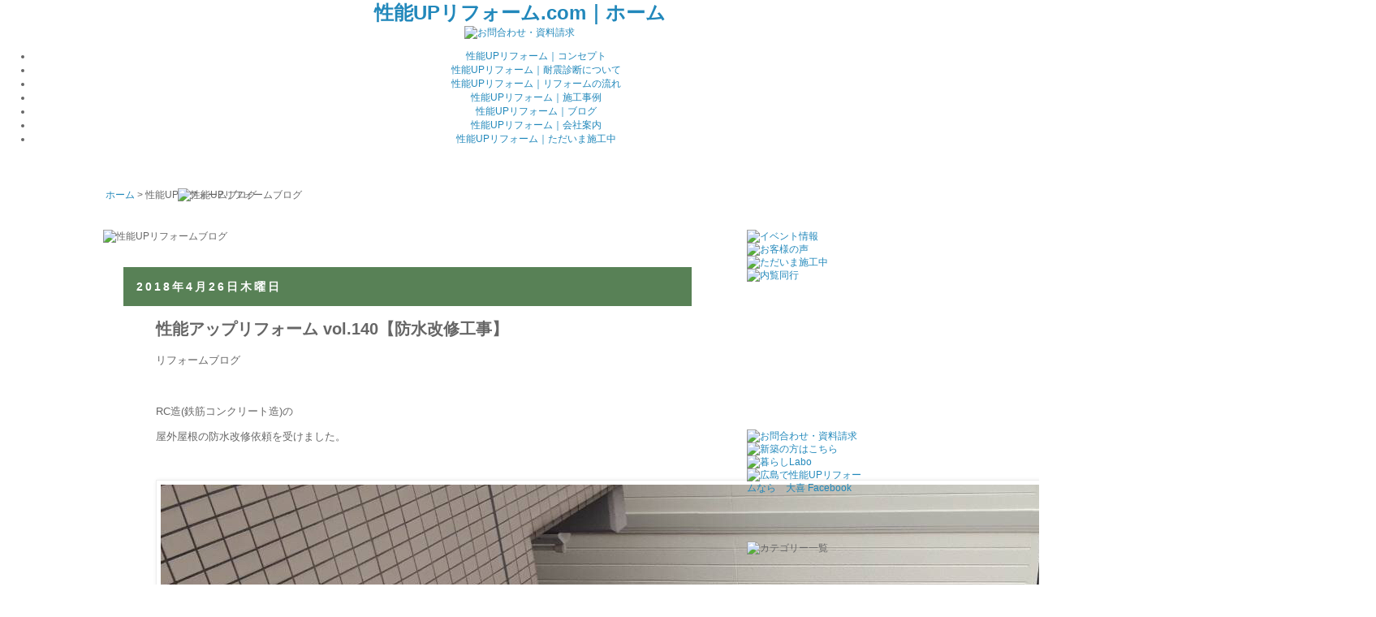

--- FILE ---
content_type: text/html; charset=UTF-8
request_url: http://staffblog.seinou-up-reform.com/2018/04/vol140.html
body_size: 13030
content:
<!DOCTYPE html>
<html class='v2' dir='ltr' xmlns='http://www.w3.org/1999/xhtml' xmlns:b='http://www.google.com/2005/gml/b' xmlns:data='http://www.google.com/2005/gml/data' xmlns:expr='http://www.google.com/2005/gml/expr'>
<head>
<link href='https://www.blogger.com/static/v1/widgets/335934321-css_bundle_v2.css' rel='stylesheet' type='text/css'/>
<meta content='width=1100' name='viewport'/>
<meta content='text/html; charset=UTF-8' http-equiv='Content-Type'/>
<meta content='blogger' name='generator'/>
<link href='http://staffblog.seinou-up-reform.com/favicon.ico' rel='icon' type='image/x-icon'/>
<link href='http://staffblog.seinou-up-reform.com/2018/04/vol140.html' rel='canonical'/>
<link rel="alternate" type="application/atom+xml" title="性能UPリフォームブログ - Atom" href="http://staffblog.seinou-up-reform.com/feeds/posts/default" />
<link rel="alternate" type="application/rss+xml" title="性能UPリフォームブログ - RSS" href="http://staffblog.seinou-up-reform.com/feeds/posts/default?alt=rss" />
<link rel="service.post" type="application/atom+xml" title="性能UPリフォームブログ - Atom" href="https://www.blogger.com/feeds/799972845821230173/posts/default" />

<link rel="alternate" type="application/atom+xml" title="性能UPリフォームブログ - Atom" href="http://staffblog.seinou-up-reform.com/feeds/6277138160973029305/comments/default" />
<!--Can't find substitution for tag [blog.ieCssRetrofitLinks]-->
<link href='https://blogger.googleusercontent.com/img/b/R29vZ2xl/AVvXsEjJ5tR2El4j5Cb-zX0GFvGXhttxOfN-l0Zr9SWaNoGuuWJzFhZTdBK2su74oNO0OgG2EqwrQaRRlKKZL0KeMbu-05S9cD_Yusce9JtxELrt8s15WUbAjhoG2kf3979yj0etgiAu6zYWFalZ/' rel='image_src'/>
<meta content='http://staffblog.seinou-up-reform.com/2018/04/vol140.html' property='og:url'/>
<meta content='性能アップリフォーム vol.140【防水改修工事】' property='og:title'/>
<meta content='リフォームブログ RC造(鉄筋コンクリート造)の 屋外屋根の防水改修依頼を受けました。 建物で、１番劣化がしやすい部分でもあり、 水漏れなど二次被害が起こりやすいです。 早期に改善していきたいです。 byのっぽさん' property='og:description'/>
<meta content='https://blogger.googleusercontent.com/img/b/R29vZ2xl/AVvXsEjJ5tR2El4j5Cb-zX0GFvGXhttxOfN-l0Zr9SWaNoGuuWJzFhZTdBK2su74oNO0OgG2EqwrQaRRlKKZL0KeMbu-05S9cD_Yusce9JtxELrt8s15WUbAjhoG2kf3979yj0etgiAu6zYWFalZ/w1200-h630-p-k-no-nu/' property='og:image'/>
<title>性能UPリフォームブログ: 性能アップリフォーム vol.140&#12304;防水改修工事&#12305;</title>
<style id='page-skin-1' type='text/css'><!--
/*
-----------------------------------------------
Blogger Template Style
Name:     Simple
Designer: Josh Peterson
URL:      www.noaesthetic.com
----------------------------------------------- */
#navbar-iframe { display: none !important; height:0px;}
/* Variable definitions
====================
<Variable name="keycolor" description="Main Color" type="color" default="#66bbdd"/>
<Group description="Page Text" selector="body">
<Variable name="body.font" description="Font" type="font"
default="normal normal 12px Arial, Tahoma, Helvetica, FreeSans, sans-serif"/>
<Variable name="body.text.color" description="Text Color" type="color" default="#222222"/>
</Group>
<Group description="Backgrounds" selector=".body-fauxcolumns-outer">
<Variable name="body.background.color" description="Outer Background" type="color" default="#66bbdd"/>
<Variable name="content.background.color" description="Main Background" type="color" default="#ffffff"/>
<Variable name="header.background.color" description="Header Background" type="color" default="transparent"/>
</Group>
<Group description="Links" selector=".main-outer">
<Variable name="link.color" description="Link Color" type="color" default="#2288bb"/>
<Variable name="link.visited.color" description="Visited Color" type="color" default="#888888"/>
<Variable name="link.hover.color" description="Hover Color" type="color" default="#33aaff"/>
</Group>
<Group description="Blog Title" selector=".header h1">
<Variable name="header.font" description="Font" type="font"
default="normal normal 60px Arial, Tahoma, Helvetica, FreeSans, sans-serif"/>
<Variable name="header.text.color" description="Title Color" type="color" default="#3399bb" />
</Group>
<Group description="Blog Description" selector=".header .description">
<Variable name="description.text.color" description="Description Color" type="color"
default="#777777" />
</Group>
<Group description="Tabs Text" selector=".tabs-inner .widget li a">
<Variable name="tabs.font" description="Font" type="font"
default="normal normal 14px Arial, Tahoma, Helvetica, FreeSans, sans-serif"/>
<Variable name="tabs.text.color" description="Text Color" type="color" default="#999999"/>
<Variable name="tabs.selected.text.color" description="Selected Color" type="color" default="#000000"/>
</Group>
<Group description="Tabs Background" selector=".tabs-outer .PageList">
<Variable name="tabs.background.color" description="Background Color" type="color" default="#f5f5f5"/>
<Variable name="tabs.selected.background.color" description="Selected Color" type="color" default="#eeeeee"/>
</Group>
<Group description="Post Title" selector="h3.post-title, .comments h4">
<Variable name="post.title.font" description="Font" type="font"
default="normal normal 22px Arial, Tahoma, Helvetica, FreeSans, sans-serif"/>
</Group>
<Group description="Date Header" selector=".date-header">
<Variable name="date.header.color" description="Text Color" type="color"
default="#666666"/>
<Variable name="date.header.background.color" description="Background Color" type="color"
default="transparent"/>
</Group>
<Group description="Post Footer" selector=".post-footer">
<Variable name="post.footer.text.color" description="Text Color" type="color" default="#666666"/>
<Variable name="post.footer.background.color" description="Background Color" type="color"
default="#f9f9f9"/>
<Variable name="post.footer.border.color" description="Shadow Color" type="color" default="#eeeeee"/>
</Group>
<Group description="Gadgets" selector="h2">
<Variable name="widget.title.font" description="Title Font" type="font"
default="normal bold 11px Arial, Tahoma, Helvetica, FreeSans, sans-serif"/>
<Variable name="widget.title.text.color" description="Title Color" type="color" default="#000000"/>
<Variable name="widget.alternate.text.color" description="Alternate Color" type="color" default="#999999"/>
</Group>
<Group description="Images" selector=".main-inner">
<Variable name="image.background.color" description="Background Color" type="color" default="#ffffff"/>
<Variable name="image.border.color" description="Border Color" type="color" default="#eeeeee"/>
<Variable name="image.text.color" description="Caption Text Color" type="color" default="#666666"/>
</Group>
<Group description="Accents" selector=".content-inner">
<Variable name="body.rule.color" description="Separator Line Color" type="color" default="#eeeeee"/>
<Variable name="tabs.border.color" description="Tabs Border Color" type="color" default="transparent"/>
</Group>
<Variable name="body.background" description="Body Background" type="background"
color="transparent" default="$(color) none repeat scroll top left"/>
<Variable name="body.background.override" description="Body Background Override" type="string" default=""/>
<Variable name="body.background.gradient.cap" description="Body Gradient Cap" type="url"
default="url(//www.blogblog.com/1kt/simple/gradients_light.png)"/>
<Variable name="body.background.gradient.tile" description="Body Gradient Tile" type="url"
default="url(//www.blogblog.com/1kt/simple/body_gradient_tile_light.png)"/>
<Variable name="content.background.color.selector" description="Content Background Color Selector" type="string" default=".content-inner"/>
<Variable name="content.padding" description="Content Padding" type="length" default="10px"/>
<Variable name="content.padding.horizontal" description="Content Horizontal Padding" type="length" default="10px"/>
<Variable name="content.shadow.spread" description="Content Shadow Spread" type="length" default="40px"/>
<Variable name="content.shadow.spread.webkit" description="Content Shadow Spread (WebKit)" type="length" default="5px"/>
<Variable name="content.shadow.spread.ie" description="Content Shadow Spread (IE)" type="length" default="10px"/>
<Variable name="main.border.width" description="Main Border Width" type="length" default="0"/>
<Variable name="header.background.gradient" description="Header Gradient" type="url" default="none"/>
<Variable name="header.shadow.offset.left" description="Header Shadow Offset Left" type="length" default="-1px"/>
<Variable name="header.shadow.offset.top" description="Header Shadow Offset Top" type="length" default="-1px"/>
<Variable name="header.shadow.spread" description="Header Shadow Spread" type="length" default="1px"/>
<Variable name="header.padding" description="Header Padding" type="length" default="30px"/>
<Variable name="header.border.size" description="Header Border Size" type="length" default="1px"/>
<Variable name="header.bottom.border.size" description="Header Bottom Border Size" type="length" default="1px"/>
<Variable name="header.border.horizontalsize" description="Header Horizontal Border Size" type="length" default="0"/>
<Variable name="description.text.size" description="Description Text Size" type="string" default="140%"/>
<Variable name="tabs.margin.top" description="Tabs Margin Top" type="length" default="0" />
<Variable name="tabs.margin.side" description="Tabs Side Margin" type="length" default="30px" />
<Variable name="tabs.background.gradient" description="Tabs Background Gradient" type="url"
default="url(//www.blogblog.com/1kt/simple/gradients_light.png)"/>
<Variable name="tabs.border.width" description="Tabs Border Width" type="length" default="1px"/>
<Variable name="tabs.bevel.border.width" description="Tabs Bevel Border Width" type="length" default="1px"/>
<Variable name="date.header.padding" description="Date Header Padding" type="string" default="inherit"/>
<Variable name="date.header.letterspacing" description="Date Header Letter Spacing" type="string" default="inherit"/>
<Variable name="date.header.margin" description="Date Header Margin" type="string" default="inherit"/>
<Variable name="post.margin.bottom" description="Post Bottom Margin" type="length" default="25px"/>
<Variable name="image.border.small.size" description="Image Border Small Size" type="length" default="2px"/>
<Variable name="image.border.large.size" description="Image Border Large Size" type="length" default="5px"/>
<Variable name="page.width.selector" description="Page Width Selector" type="string" default=".region-inner"/>
<Variable name="page.width" description="Page Width" type="string" default="auto"/>
<Variable name="main.section.margin" description="Main Section Margin" type="length" default="15px"/>
<Variable name="main.padding" description="Main Padding" type="length" default="15px"/>
<Variable name="main.padding.top" description="Main Padding Top" type="length" default="30px"/>
<Variable name="main.padding.bottom" description="Main Padding Bottom" type="length" default="30px"/>
<Variable name="paging.background"
color="transparent"
description="Background of blog paging area" type="background"
default="transparent none no-repeat scroll top center"/>
<Variable name="footer.bevel" description="Bevel border length of footer" type="length" default="0"/>
<Variable name="mobile.background.overlay" description="Mobile Background Overlay" type="string"
default="transparent none repeat scroll top left"/>
<Variable name="mobile.background.size" description="Mobile Background Size" type="string" default="auto"/>
<Variable name="mobile.button.color" description="Mobile Button Color" type="color" default="#ffffff" />
<Variable name="startSide" description="Side where text starts in blog language" type="automatic" default="left"/>
<Variable name="endSide" description="Side where text ends in blog language" type="automatic" default="right"/>
*/
/* Content
----------------------------------------------- */
body {
font: normal normal 12px 'Trebuchet MS', Trebuchet, Verdana, sans-serif;
color: #666666;
background: transparent none repeat scroll top left;
padding: 0 0 0 0;
}
html body .region-inner {
min-width: 0;
max-width: 100%;
width: auto;
}
a:link {
text-decoration:none;
color: #2288bb;
}
a:visited {
text-decoration:none;
color: #888888;
}
a:hover {
text-decoration:underline;
color: #33aaff;
}
.body-fauxcolumn-outer .fauxcolumn-inner {
background: transparent none repeat scroll top left;
_background-image: none;
}
.body-fauxcolumn-outer .cap-top {
position: absolute;
z-index: 1;
height: 400px;
width: 100%;
background: transparent none repeat scroll top left;
}
.body-fauxcolumn-outer .cap-top .cap-left {
width: 100%;
background: transparent none repeat-x scroll top left;
_background-image: none;
}
.content-outer {
-moz-box-shadow: 0 0 0 rgba(0, 0, 0, .15);
-webkit-box-shadow: 0 0 0 rgba(0, 0, 0, .15);
-goog-ms-box-shadow: 0 0 0 #333333;
box-shadow: 0 0 0 rgba(0, 0, 0, .15);
margin-bottom: 1px;
}
.content-inner {
padding: 10px 40px;
}
.content-inner {
background-color: transparent;
}
/* Header
----------------------------------------------- */
.header-outer {
background: transparent none repeat-x scroll 0 -400px;
_background-image: none;
}
.Header h1 {
font: normal normal 40px 'Trebuchet MS',Trebuchet,Verdana,sans-serif;
color: #000000;
text-shadow: 0 0 0 rgba(0, 0, 0, .2);
}
.Header h1 a {
color: #000000;
}
.Header .description {
font-size: 18px;
color: #000000;
}
.header-inner .Header .titlewrapper {
padding: 22px 0;
}
.header-inner .Header .descriptionwrapper {
padding: 0 0;
}
/* Tabs
----------------------------------------------- */
.tabs-inner .section:first-child {
border-top: 0 solid #dddddd;
}
.tabs-inner .section:first-child ul {
margin-top: -1px;
border-top: 1px solid #dddddd;
border-left: 1px solid #dddddd;
border-right: 1px solid #dddddd;
}
.tabs-inner .widget ul {
background: transparent none repeat-x scroll 0 -800px;
_background-image: none;
border-bottom: 1px solid #dddddd;
margin-top: 0;
margin-left: -30px;
margin-right: -30px;
}
.tabs-inner .widget li a {
display: inline-block;
padding: .6em 1em;
font: normal normal 12px 'Trebuchet MS', Trebuchet, Verdana, sans-serif;
color: #000000;
border-left: 1px solid transparent;
border-right: 1px solid #dddddd;
}
.tabs-inner .widget li:first-child a {
border-left: none;
}
.tabs-inner .widget li.selected a, .tabs-inner .widget li a:hover {
color: #000000;
background-color: #eeeeee;
text-decoration: none;
}
/* Columns
----------------------------------------------- */
.main-outer {
border-top: 0 solid transparent;
}
.fauxcolumn-left-outer .fauxcolumn-inner {
border-right: 1px solid transparent;
}
.fauxcolumn-right-outer .fauxcolumn-inner {
border-left: 1px solid transparent;
}
/* Headings
----------------------------------------------- */
h2 {
margin: 0 0 1em 0;
font: normal bold 11px 'Trebuchet MS',Trebuchet,Verdana,sans-serif;
color: #000000;
}
/* Widgets
----------------------------------------------- */
.widget .zippy {
color: #999999;
text-shadow: 2px 2px 1px rgba(0, 0, 0, .1);
}
.widget .popular-posts ul {
list-style: none;
}
/* Posts
----------------------------------------------- */
.date-header span {
background-color: #bbbbbb;
color: #ffffff;
padding: 0.4em;
letter-spacing: 3px;
margin: inherit;
}
.main-inner {
padding-top: 35px;
padding-bottom: 65px;
}
.main-inner .column-center-inner {
padding: 0 0;
}
.main-inner .column-center-inner .section {
margin: 0 1em;
}
.post {
margin: 0 0 45px 0;
}
h3.post-title, .comments h4 {
font: normal bold 20px Arial, Tahoma, Helvetica, FreeSans, sans-serif;
margin: .75em 0 0;
}
.post-body {
font-size: 110%;
line-height: 1.4;
position: relative;
}
.post-body img, .post-body .tr-caption-container, .Profile img, .Image img,
.BlogList .item-thumbnail img {
padding: 2px;
background: #ffffff;
border: 1px solid #eeeeee;
-moz-box-shadow: 1px 1px 5px rgba(0, 0, 0, .1);
-webkit-box-shadow: 1px 1px 5px rgba(0, 0, 0, .1);
box-shadow: 1px 1px 5px rgba(0, 0, 0, .1);
}
.post-body img, .post-body .tr-caption-container {
padding: 5px;
}
.post-body .tr-caption-container {
color: #666666;
}
.post-body .tr-caption-container img {
padding: 0;
background: transparent;
border: none;
-moz-box-shadow: 0 0 0 rgba(0, 0, 0, .1);
-webkit-box-shadow: 0 0 0 rgba(0, 0, 0, .1);
box-shadow: 0 0 0 rgba(0, 0, 0, .1);
}
.post-header {
margin: 0 0 1.5em;
line-height: 1.6;
font-size: 90%;
}
.post-footer {
margin: 20px -2px 0;
padding: 5px 10px;
color: #666666;
background-color: #eeeeee;
border-bottom: 1px solid #eeeeee;
line-height: 1.6;
font-size: 90%;
}
#comments .comment-author {
padding-top: 1.5em;
border-top: 1px solid transparent;
background-position: 0 1.5em;
}
#comments .comment-author:first-child {
padding-top: 0;
border-top: none;
}
.avatar-image-container {
margin: .2em 0 0;
}
#comments .avatar-image-container img {
border: 1px solid #eeeeee;
}
/* Comments
----------------------------------------------- */
.comments .comments-content .icon.blog-author {
background-repeat: no-repeat;
background-image: url([data-uri]);
}
.comments .comments-content .loadmore a {
border-top: 1px solid #999999;
border-bottom: 1px solid #999999;
}
.comments .comment-thread.inline-thread {
background-color: #eeeeee;
}
.comments .continue {
border-top: 2px solid #999999;
}
/* Accents
---------------------------------------------- */
.section-columns td.columns-cell {
border-left: 1px solid transparent;
}
.blog-pager {
background: transparent url(//www.blogblog.com/1kt/simple/paging_dot.png) repeat-x scroll top center;
}
.blog-pager-older-link, .home-link,
.blog-pager-newer-link {
background-color: transparent;
padding: 5px;
}
<!--###".footer-outer"のバックアップ
.footer-outer {
border-top: 1px dashed #bbbbbb;
}
-->
/* Mobile
----------------------------------------------- */
body.mobile  {
background-size: auto;
}
.mobile .body-fauxcolumn-outer {
background: transparent none repeat scroll top left;
}
.mobile .body-fauxcolumn-outer .cap-top {
background-size: 100% auto;
}
.mobile .content-outer {
-webkit-box-shadow: 0 0 3px rgba(0, 0, 0, .15);
box-shadow: 0 0 3px rgba(0, 0, 0, .15);
}
body.mobile .AdSense {
margin: 0 -0;
}
.mobile .tabs-inner .widget ul {
margin-left: 0;
margin-right: 0;
}
.mobile .post {
margin: 0;
}
.mobile .main-inner .column-center-inner .section {
margin: 0;
}
.mobile .date-header span {
padding: 0.1em 10px;
margin: 0 -10px;
}
.mobile h3.post-title {
margin: 0;
}
.mobile .blog-pager {
background: transparent none no-repeat scroll top center;
}
.mobile .footer-outer {
border-top: none;
}
.mobile .main-inner, .mobile .footer-inner {
background-color: transparent;
}
.mobile-index-contents {
color: #666666;
}
.mobile-link-button {
background-color: #2288bb;
}
.mobile-link-button a:link, .mobile-link-button a:visited {
color: #ffffff;
}
.mobile .tabs-inner .section:first-child {
border-top: none;
}
.mobile .tabs-inner .PageList .widget-content {
background-color: #eeeeee;
color: #000000;
border-top: 1px solid #dddddd;
border-bottom: 1px solid #dddddd;
}
.mobile .tabs-inner .PageList .widget-content .pagelist-arrow {
border-left: 1px solid #dddddd;
}
#HTML1{
margin:0 0 0 10px;
}
*:first-child+html #HTML1{
margin:-112px 0 0 10px;
}
#HTML2{
margin:0 0 0 10px;
}
#HTML3{
width:880px;
margin:-20px 0 0 -50px;
position:absolute;
}
*:first-child+html #HTML3{
width:880px;
margin:-20px 0 0 -50px;
position: relative;
}
#HTML4{
margin:0 0 0 10px;
height:46px;
}
#HTML5{
margin:0 0 0 10px;
height:46px;
}
#HTML6{
width:710px;
margin:0 0 0 -70px;
position:absolute;
}
*:first-child+html #HTML6{
width:710px;
margin:0 0 0 -300px;
position:relative;
}
#Blog1{
margin:0 0 0 0;
}
*:first-child+html #Blog1{
margin:0 0 0 0;
}
#BlogArchive1{
font-size:16px;
width:240px;
margin:100px 0 30px 80px;
padding:0 0 0 0;
text-align:left;
}
#Label1{
font-size:16px;
width:240px;
margin:30px 0 30px 80px;
padding:0 0 0 0;
text-align:left;
}
.date-header{
width:700px;
height:48px;
margin:0 0 0 -40px;
padding: 0 0 0;
color:#FFFFFF;
background-color:#588156;
text-align:left;
}
.date-header>span{
position:absolute;
margin:10px 0 0 10px;
font-size:14px;
background-color:transparent;
color:#FFFFFF;
}
h3{
margin:0 0 0 0;
padding:0 0 0 0;
text-align:left;
background: url(http://truth-24.com/nagamoto/img/blog/gblog_line.gif);
background-position:bottom left;
background-repeat:no-repeat;
}
--></style>
<style id='template-skin-1' type='text/css'><!--
body {
min-width: 1000px;
}
.content-outer, .content-fauxcolumn-outer, .region-inner {
min-width: 1000px;
max-width: 1000px;
_width: 1000px;
}
.main-inner .columns {
padding-left: 0px;
padding-right: 265px;
}
.main-inner .fauxcolumn-center-outer {
left: 0px;
right: 265px;
/* IE6 does not respect left and right together */
_width: expression(this.parentNode.offsetWidth -
parseInt("0px") -
parseInt("265px") + 'px');
}
.main-inner .fauxcolumn-left-outer {
width: 0px;
}
.main-inner .fauxcolumn-right-outer {
width: 265px;
}
.main-inner .column-left-outer {
width: 0px;
right: 100%;
margin-left: -0px;
}
.main-inner .column-right-outer {
width: 265px;
margin-right: -265px;
}
#layout {
min-width: 0;
}
#layout .content-outer {
min-width: 0;
width: 800px;
}
#layout .region-inner {
min-width: 0;
width: auto;
}
--></style>
<script type='text/javascript'>
        (function(i,s,o,g,r,a,m){i['GoogleAnalyticsObject']=r;i[r]=i[r]||function(){
        (i[r].q=i[r].q||[]).push(arguments)},i[r].l=1*new Date();a=s.createElement(o),
        m=s.getElementsByTagName(o)[0];a.async=1;a.src=g;m.parentNode.insertBefore(a,m)
        })(window,document,'script','https://www.google-analytics.com/analytics.js','ga');
        ga('create', 'UA-65371366-3', 'auto', 'blogger');
        ga('blogger.send', 'pageview');
      </script>
<link href='http://truth-24.com/seinou/common/css/seinou.css' media='screen' rel='stylesheet' type='text/css'/>
<link href='https://www.blogger.com/dyn-css/authorization.css?targetBlogID=799972845821230173&amp;zx=91864a9c-d603-4809-a572-db9d5362c78d' media='none' onload='if(media!=&#39;all&#39;)media=&#39;all&#39;' rel='stylesheet'/><noscript><link href='https://www.blogger.com/dyn-css/authorization.css?targetBlogID=799972845821230173&amp;zx=91864a9c-d603-4809-a572-db9d5362c78d' rel='stylesheet'/></noscript>
<meta name='google-adsense-platform-account' content='ca-host-pub-1556223355139109'/>
<meta name='google-adsense-platform-domain' content='blogspot.com'/>

</head>
<!--AllBox-->
<center>
<link href='http://truth-24.com/seinou/common/css/seinou.css' media='screen' rel='stylesheet' type='text/css'/>
<!--//TOPAnime-->
<div id='headerWrapper'>
<div class='clearfix' id='headerBox'>
<!--#headerBoxL-->
<div id='headerBoxL'>
<div id='headerLink'>
<h1>
<a href='http://seinou-up-reform.com/' title='ホーム'>性能UPリフォーム.com&#65372;ホーム</a>
</h1>
</div>
</div>
<!--//#headerBoxL-->
<!--#headerBoxR-->
<div id='headerBoxR'>
<!--SiteNavi-->
<div class='clearfix' id='SiteWrapper'>
<a href='http://seinou-up-reform.com/request' title='お問合わせ・資料請求'><img alt='お問合わせ・資料請求' class='over' src='http://truth-24.com/seinou/img/q_bt.gif'/></a>
</div>
<!--//SiteNavi-->
<div id='GlobalWrapper'>
<ul id='GlobalNavi'>
<li id='gA'><a href='http://seinou-up-reform.com/concept' title='コンセプト'>性能UPリフォーム&#65372;コンセプト</a></li>
<li id='gB'><a href='http://seinou-up-reform.com/taisin' title='耐震診断について'>性能UPリフォーム&#65372;耐震診断について</a></li>
<li id='gC'><a href='http://seinou-up-reform.com/reform' title='リフォームの流れ'>性能UPリフォーム&#65372;リフォームの流れ</a></li>
<li id='gD'><a href='http://seinou-up-reform.com/constructions' title='施工事例'>性能UPリフォーム&#65372;施工事例</a></li>
<li id='gE'><a href='http://staffblog.seinou-up-reform.com/' title='ブログ'>性能UPリフォーム&#65372;ブログ</a></li>
<li id='gF'><a href='http://seinou-up-reform.com/company' title='会社案内'>性能UPリフォーム&#65372;会社案内</a></li>
<li id='gG'><a href='http://execution.seinou-up-reform.com/' title='ただいま施工中'>性能UPリフォーム&#65372;ただいま施工中</a></li>
</ul>
</div>
</div>
<!--//#headerBoxR-->
</div>
</div>
</center>
<!--head-->
<body class='loading'>
<div class='navbar section' id='navbar'><div class='widget Navbar' data-version='1' id='Navbar1'><script type="text/javascript">
    function setAttributeOnload(object, attribute, val) {
      if(window.addEventListener) {
        window.addEventListener('load',
          function(){ object[attribute] = val; }, false);
      } else {
        window.attachEvent('onload', function(){ object[attribute] = val; });
      }
    }
  </script>
<div id="navbar-iframe-container"></div>
<script type="text/javascript" src="https://apis.google.com/js/platform.js"></script>
<script type="text/javascript">
      gapi.load("gapi.iframes:gapi.iframes.style.bubble", function() {
        if (gapi.iframes && gapi.iframes.getContext) {
          gapi.iframes.getContext().openChild({
              url: 'https://www.blogger.com/navbar/799972845821230173?po\x3d6277138160973029305\x26origin\x3dhttp://staffblog.seinou-up-reform.com',
              where: document.getElementById("navbar-iframe-container"),
              id: "navbar-iframe"
          });
        }
      });
    </script><script type="text/javascript">
(function() {
var script = document.createElement('script');
script.type = 'text/javascript';
script.src = '//pagead2.googlesyndication.com/pagead/js/google_top_exp.js';
var head = document.getElementsByTagName('head')[0];
if (head) {
head.appendChild(script);
}})();
</script>
</div></div>
<div class='body-fauxcolumns'>
<div class='fauxcolumn-outer body-fauxcolumn-outer'>
<div class='cap-top'>
<div class='cap-left'></div>
<div class='cap-right'></div>
</div>
<div class='fauxborder-left'>
<div class='fauxborder-right'></div>
<div class='fauxcolumn-inner'>
</div>
</div>
<div class='cap-bottom'>
<div class='cap-left'></div>
<div class='cap-right'></div>
</div>
</div>
</div>
<div class='content'>
<div class='content-fauxcolumns'>
<div class='fauxcolumn-outer content-fauxcolumn-outer'>
<div class='cap-top'>
<div class='cap-left'></div>
<div class='cap-right'></div>
</div>
<div class='fauxborder-left'>
<div class='fauxborder-right'></div>
<div class='fauxcolumn-inner'>
</div>
</div>
<div class='cap-bottom'>
<div class='cap-left'></div>
<div class='cap-right'></div>
</div>
</div>
</div>
<div class='content-outer'>
<div class='content-cap-top cap-top'>
<div class='cap-left'></div>
<div class='cap-right'></div>
</div>
<div class='fauxborder-left content-fauxborder-left'>
<div class='fauxborder-right content-fauxborder-right'></div>
<div class='content-inner'>
<header>
<div class='header-outer'>
<div class='header-cap-top cap-top'>
<div class='cap-left'></div>
<div class='cap-right'></div>
</div>
<div class='fauxborder-left header-fauxborder-left'>
<div class='fauxborder-right header-fauxborder-right'></div>
<div class='region-inner header-inner'>
<div class='header no-items section' id='header'></div>
</div>
</div>
<div class='header-cap-bottom cap-bottom'>
<div class='cap-left'></div>
<div class='cap-right'></div>
</div>
</div>
</header>
<div class='tabs-outer'>
<div class='tabs-cap-top cap-top'>
<div class='cap-left'></div>
<div class='cap-right'></div>
</div>
<div class='fauxborder-left tabs-fauxborder-left'>
<div class='fauxborder-right tabs-fauxborder-right'></div>
<div class='region-inner tabs-inner'>
<div class='tabs no-items section' id='crosscol'></div>
<div style='clear:both;'></div>
<div class='tabs section' id='crosscol-overflow'><div class='widget HTML' data-version='1' id='HTML2'>
<div class='widget-content'>
<img src="http://truth-24.com/seinou/img/head_img_blog.jpg" alt="性能UPリフォームブログ" style="margin:-10px 0 0 -97px;" />
<div style="margin:0 0 0 -90px; float:left;">
	<a href="http://seinou-up-reform.com/">ホーム</a> > 性能UPリフォームブログ
</div>
</div>
<div class='clear'></div>
</div></div>
</div>
</div>
<div class='tabs-cap-bottom cap-bottom'>
<div class='cap-left'></div>
<div class='cap-right'></div>
</div>
</div>
<div class='main-outer'>
<div class='main-cap-top cap-top'>
<div class='cap-left'></div>
<div class='cap-right'></div>
</div>
<div class='fauxborder-left main-fauxborder-left'>
<div class='fauxborder-right main-fauxborder-right'></div>
<div class='region-inner main-inner'>
<div class='columns fauxcolumns'>
<div class='fauxcolumn-outer fauxcolumn-center-outer'>
<div class='cap-top'>
<div class='cap-left'></div>
<div class='cap-right'></div>
</div>
<div class='fauxborder-left'>
<div class='fauxborder-right'></div>
<div class='fauxcolumn-inner'>
</div>
</div>
<div class='cap-bottom'>
<div class='cap-left'></div>
<div class='cap-right'></div>
</div>
</div>
<div class='fauxcolumn-outer fauxcolumn-left-outer'>
<div class='cap-top'>
<div class='cap-left'></div>
<div class='cap-right'></div>
</div>
<div class='fauxborder-left'>
<div class='fauxborder-right'></div>
<div class='fauxcolumn-inner'>
</div>
</div>
<div class='cap-bottom'>
<div class='cap-left'></div>
<div class='cap-right'></div>
</div>
</div>
<div class='fauxcolumn-outer fauxcolumn-right-outer'>
<div class='cap-top'>
<div class='cap-left'></div>
<div class='cap-right'></div>
</div>
<div class='fauxborder-left'>
<div class='fauxborder-right'></div>
<div class='fauxcolumn-inner'>
</div>
</div>
<div class='cap-bottom'>
<div class='cap-left'></div>
<div class='cap-right'></div>
</div>
</div>
<!-- corrects IE6 width calculation -->
<div class='columns-inner'>
<div class='column-center-outer'>
<div class='column-center-inner'>
<div class='main section' id='main'><div class='widget HTML' data-version='1' id='HTML5'>
<div class='widget-content'>
<img src="http://truth-24.com/seinou/img/blog/midashi_1.png" alt="性能UPリフォームブログ" style="margin:0 0 0 -75px;" />
</div>
<div class='clear'></div>
</div><div class='widget Blog' data-version='1' id='Blog1'>
<div class='blog-posts hfeed'>
<!--Can't find substitution for tag [defaultAdStart]-->

          <div class="date-outer">
        
<h2 class='date-header'><span>2018年4月26日木曜日</span></h2>

          <div class="date-posts">
        
<div class='post-outer'>
<div class='post hentry' itemprop='blogPost' itemscope='itemscope' itemtype='http://schema.org/BlogPosting'>
<meta content='https://blogger.googleusercontent.com/img/b/R29vZ2xl/AVvXsEjJ5tR2El4j5Cb-zX0GFvGXhttxOfN-l0Zr9SWaNoGuuWJzFhZTdBK2su74oNO0OgG2EqwrQaRRlKKZL0KeMbu-05S9cD_Yusce9JtxELrt8s15WUbAjhoG2kf3979yj0etgiAu6zYWFalZ/' itemprop='image_url'/>
<meta content='799972845821230173' itemprop='blogId'/>
<meta content='6277138160973029305' itemprop='postId'/>
<a name='6277138160973029305'></a>
<h3 class='post-title entry-title' itemprop='name'>
性能アップリフォーム vol.140&#12304;防水改修工事&#12305;
</h3>
<div class='post-header'>
<div class='post-header-line-1'></div>
</div>
<div class='post-body entry-content' id='post-body-6277138160973029305' itemprop='description articleBody'>
リフォームブログ<p><br></p><p>RC造(鉄筋コンクリート造)の</p><p>屋外屋根の防水改修依頼を受けました&#12290;</p><p><br></p><p><img alt="" src="https://blogger.googleusercontent.com/img/b/R29vZ2xl/AVvXsEjJ5tR2El4j5Cb-zX0GFvGXhttxOfN-l0Zr9SWaNoGuuWJzFhZTdBK2su74oNO0OgG2EqwrQaRRlKKZL0KeMbu-05S9cD_Yusce9JtxELrt8s15WUbAjhoG2kf3979yj0etgiAu6zYWFalZ/"></p><p><br></p><p><img alt="" src="https://blogger.googleusercontent.com/img/b/R29vZ2xl/AVvXsEgTSo_OJo3G89vvzWfohwXDDc9TYw_EuNbPj7iUT-qUjj1V1Aw-b0cGNHMgIS43OsT9wFVQ9GK_8TqtAeImNs5WV02Usu2dddE1PDMbP9F11RMQbp7WIMv1eUSm1Ocxw-rwfyMcEKL93oGG/"></p><p><br></p><p><img alt="" src="https://blogger.googleusercontent.com/img/b/R29vZ2xl/AVvXsEiUrk3eyrE8rw88g-FY-LhpwRNYJBN6ECGCDPiUGBquM9LFtdyXvy_WyuvM-_BMH0kQbGCSNy2wVasKEF3An1spL5Rl5F9Yo3HrT4Ebgp-zxPqOjPOuVnDF0ScU8wwOqSZg8sdWgtr4sGKt/"><br></p><p>建物で&#12289;１番劣化がしやすい部分でもあり&#12289;</p><p>水漏れなど二次被害が起こりやすいです&#12290;</p><p><br></p><p>早期に改善していきたいです&#12290;</p><p>byのっぽさん</p><p><br></p>
<div style='clear: both;'></div>
</div>
<div class='post-footer'>
<div class='post-footer-line post-footer-line-1'><span class='post-author vcard'>
</span>
<span class='post-icons'>
</span>
<div class='post-share-buttons goog-inline-block'>
<a class='goog-inline-block share-button sb-email' href='https://www.blogger.com/share-post.g?blogID=799972845821230173&postID=6277138160973029305&target=email' target='_blank' title='メールで送信'><span class='share-button-link-text'>メールで送信</span></a><a class='goog-inline-block share-button sb-blog' href='https://www.blogger.com/share-post.g?blogID=799972845821230173&postID=6277138160973029305&target=blog' onclick='window.open(this.href, "_blank", "height=270,width=475"); return false;' target='_blank' title='BlogThis!'><span class='share-button-link-text'>BlogThis!</span></a><a class='goog-inline-block share-button sb-twitter' href='https://www.blogger.com/share-post.g?blogID=799972845821230173&postID=6277138160973029305&target=twitter' target='_blank' title='X で共有'><span class='share-button-link-text'>X で共有</span></a><a class='goog-inline-block share-button sb-facebook' href='https://www.blogger.com/share-post.g?blogID=799972845821230173&postID=6277138160973029305&target=facebook' onclick='window.open(this.href, "_blank", "height=430,width=640"); return false;' target='_blank' title='Facebook で共有する'><span class='share-button-link-text'>Facebook で共有する</span></a>
</div>
</div>
<div class='post-footer-line post-footer-line-2'></div>
<div class='post-footer-line post-footer-line-3'></div>
</div>
</div>
<div class='comments' id='comments'>
<a name='comments'></a>
<div id='backlinks-container'>
<div id='Blog1_backlinks-container'>
</div>
</div>
</div>
</div>

        </div></div>
      
<!--Can't find substitution for tag [adEnd]-->
</div>
<div class='blog-pager' id='blog-pager'>
<span id='blog-pager-newer-link'>
<a class='blog-pager-newer-link' href='http://staffblog.seinou-up-reform.com/' id='Blog1_blog-pager-newer-link' title='次の投稿'>次の投稿</a>
</span>
<span id='blog-pager-older-link'>
<a class='blog-pager-older-link' href='http://staffblog.seinou-up-reform.com/2018/03/vol139.html' id='Blog1_blog-pager-older-link' title='前の投稿'>前の投稿</a>
</span>
</div>
<div class='clear'></div>
</div></div>
</div>
</div>
<div class='column-left-outer'>
<div class='column-left-inner'>
<aside>
</aside>
</div>
</div>
<div class='column-right-outer'>
<div class='column-right-inner'>
<aside>
<div class='sidebar section' id='sidebar-right-1'><div class='widget HTML' data-version='1' id='HTML1'>
<div class='widget-content'>
<div style="margin:0 0 0 45px;">
<div class="RightBanner" style="margin:0 0 0 0;">
				<a href="http://seinou-up-reform.com/events" title="イベント情報"><img class="over" src="http://truth-24.com/seinou/img/r_bt_1.jpg" alt="イベント情報" style="margin:0 0 0 0;" /></a>
			</div>
			<div class="RightBanner">
				<a href='http://www.refonavi.or.jp/shop/2041/kuchikomi/#tabAreaKuchikomi' target='_blank' title='お客様の声'><img class="over" src="http://truth-24.com/seinou/img/r_bt_2.jpg" alt="お客様の声" style="margin:0 0 0 0;" /></a>
			</div>
			<div class="RightBanner">
				<a href="http://execution.seinou-up-reform.com/" title="ただいま施工中"><img class="over" src="http://truth-24.com/seinou/img/r_bt_3.jpg" alt="ただいま施工中" style="margin:0 0 0 0;" /></a>
			</div>
			
			<div class="RightBanner" style="height:198px;">
				<a href="http://seinou-up-reform.com/reform#nairan" title="内覧同行"><img class="over" src="http://truth-24.com/seinou/img/r_bt_5.jpg" alt="内覧同行" style="margin:0 0 0 0;" /></a>
			</div>
			<div class="RightBanner">
				<a href="http://seinou-up-reform.com/request" title="お問合わせ&#12539;資料請求"><img class="over" src="http://truth-24.com/seinou/img/r_bt_4.jpg" alt="お問合わせ&#12539;資料請求" style="margin:0 0 0 0;" /></a>
			</div>
			<div class="RightBanner">
				<a href="http://daiki1970.co.jp/" target="_balnk" title="新築の方はこちら"><img class="over" src="http://truth-24.com/seinou/img/r_bt_6.jpg" alt="新築の方はこちら" style="margin:0 0 0 0;" /></a>
			</div>
			<div class="RightBanner">
				<a href="http://labo-kurashi.com/" target="_balnk" title="暮らしLabo"><img class="over" src="http://seinou-up-reform.com/wp-content/themes/seinou-up/img/r_bt_kurashi.png" alt="暮らしLabo" style="margin:0 0 0 0;" /></a>
			</div>
			<div class="RightBanner" style="height:70px;">
				<a href="https://www.facebook.com/renovation.hiroshima" target="_balnk" title="新築の方はこちら"><img class="over" src="http://truth-24.com/seinou/img/face_bt.jpg" alt="広島で性能UPリフォームなら&#12288;大喜 Facebook" style="margin:0 0 0 0;" /></a>
			</div>

</div>
</div>
<div class='clear'></div>
</div><div class='widget HTML' data-version='1' id='HTML4'>
<div class='widget-content'>
<div style="margin:0 0 0 45px;"><img src="http://truth-24.com/seinou/img/blog_category.gif" alt="カテゴリー一覧" style="margin:20px 0 0 0;" />
</div>
</div>
<div class='clear'></div>
</div><div class='widget Label' data-version='1' id='Label1'>
<h2>ラベル</h2>
<div class='widget-content list-label-widget-content'>
<ul>
<li>
<a dir='ltr' href='http://staffblog.seinou-up-reform.com/search/label/15'>15</a>
</li>
<li>
<a dir='ltr' href='http://staffblog.seinou-up-reform.com/search/label/by%E3%81%AA%E3%81%AA'>byなな</a>
</li>
<li>
<a dir='ltr' href='http://staffblog.seinou-up-reform.com/search/label/chan'>chan</a>
</li>
<li>
<a dir='ltr' href='http://staffblog.seinou-up-reform.com/search/label/%E3%81%82%E3%81%8D%E3%81%A1%E3%82%83%E3%82%93'>あきちゃん</a>
</li>
<li>
<a dir='ltr' href='http://staffblog.seinou-up-reform.com/search/label/%E3%82%AB%E3%83%A1'>カメ</a>
</li>
<li>
<a dir='ltr' href='http://staffblog.seinou-up-reform.com/search/label/%E3%81%97%E3%81%BF'>しみ</a>
</li>
<li>
<a dir='ltr' href='http://staffblog.seinou-up-reform.com/search/label/%E3%81%AA%E3%81%AA'>なな</a>
</li>
<li>
<a dir='ltr' href='http://staffblog.seinou-up-reform.com/search/label/%E3%81%AE%E3%81%A3%E3%81%BD%E3%81%95%E3%82%93'>のっぽさん</a>
</li>
<li>
<a dir='ltr' href='http://staffblog.seinou-up-reform.com/search/label/%E3%81%B2%E3%82%88%E3%81%93'>ひよこ</a>
</li>
<li>
<a dir='ltr' href='http://staffblog.seinou-up-reform.com/search/label/%E3%81%B9%E3%83%BC%E3%81%93%E3%82%93'>べーこん</a>
</li>
<li>
<a dir='ltr' href='http://staffblog.seinou-up-reform.com/search/label/%E3%83%9D%E3%83%B3%E3%82%BF'>ポンタ</a>
</li>
<li>
<a dir='ltr' href='http://staffblog.seinou-up-reform.com/search/label/%E3%83%A8%E3%83%83%E3%82%B7%E3%83%BC'>ヨッシー</a>
</li>
</ul>
<div class='clear'></div>
</div>
</div><div class='widget HTML' data-version='1' id='HTML3'>
<div class='widget-content'>
<div style="margin:20px 0 0 103px; float:left;"><img src="http://truth-24.com/seinou/img/blog_arcive.gif" alt="アーカイブ" style="margin:20px 0 0 0;" /></div>
</div>
<div class='clear'></div>
</div><div class='widget BlogArchive' data-version='1' id='BlogArchive1'>
<h2>ブログ アーカイブ</h2>
<div class='widget-content'>
<div class='ltr' id='ArchiveList'>
<div id='BlogArchive1_ArchiveList'>
<ul class='hierarchy'>
<li class='archivedate collapsed'>
<a class='toggle'>
<span class='zippy'></span>
</a>
<a class='post-count-link' href='http://staffblog.seinou-up-reform.com/2019/'>2019</a>
<span class='post-count' dir='ltr'>(2)</span>
<ul class='hierarchy'>
<li class='archivedate collapsed'>
<a class='toggle'>
<span class='zippy'></span>
</a>
<a class='post-count-link' href='http://staffblog.seinou-up-reform.com/2019/01/'>1月</a>
<span class='post-count' dir='ltr'>(2)</span>
</li>
</ul>
</li>
</ul>
<ul class='hierarchy'>
<li class='archivedate expanded'>
<a class='toggle'>
<span class='zippy'></span>
</a>
<a class='post-count-link' href='http://staffblog.seinou-up-reform.com/2018/'>2018</a>
<span class='post-count' dir='ltr'>(34)</span>
<ul class='hierarchy'>
<li class='archivedate collapsed'>
<a class='toggle'>
<span class='zippy'></span>
</a>
<a class='post-count-link' href='http://staffblog.seinou-up-reform.com/2018/12/'>12月</a>
<span class='post-count' dir='ltr'>(2)</span>
</li>
</ul>
<ul class='hierarchy'>
<li class='archivedate collapsed'>
<a class='toggle'>
<span class='zippy'></span>
</a>
<a class='post-count-link' href='http://staffblog.seinou-up-reform.com/2018/11/'>11月</a>
<span class='post-count' dir='ltr'>(1)</span>
</li>
</ul>
<ul class='hierarchy'>
<li class='archivedate collapsed'>
<a class='toggle'>
<span class='zippy'></span>
</a>
<a class='post-count-link' href='http://staffblog.seinou-up-reform.com/2018/10/'>10月</a>
<span class='post-count' dir='ltr'>(2)</span>
</li>
</ul>
<ul class='hierarchy'>
<li class='archivedate collapsed'>
<a class='toggle'>
<span class='zippy'></span>
</a>
<a class='post-count-link' href='http://staffblog.seinou-up-reform.com/2018/09/'>9月</a>
<span class='post-count' dir='ltr'>(5)</span>
</li>
</ul>
<ul class='hierarchy'>
<li class='archivedate collapsed'>
<a class='toggle'>
<span class='zippy'></span>
</a>
<a class='post-count-link' href='http://staffblog.seinou-up-reform.com/2018/08/'>8月</a>
<span class='post-count' dir='ltr'>(3)</span>
</li>
</ul>
<ul class='hierarchy'>
<li class='archivedate collapsed'>
<a class='toggle'>
<span class='zippy'></span>
</a>
<a class='post-count-link' href='http://staffblog.seinou-up-reform.com/2018/07/'>7月</a>
<span class='post-count' dir='ltr'>(4)</span>
</li>
</ul>
<ul class='hierarchy'>
<li class='archivedate collapsed'>
<a class='toggle'>
<span class='zippy'></span>
</a>
<a class='post-count-link' href='http://staffblog.seinou-up-reform.com/2018/05/'>5月</a>
<span class='post-count' dir='ltr'>(4)</span>
</li>
</ul>
<ul class='hierarchy'>
<li class='archivedate expanded'>
<a class='toggle'>
<span class='zippy'></span>
</a>
<a class='post-count-link' href='http://staffblog.seinou-up-reform.com/2018/04/'>4月</a>
<span class='post-count' dir='ltr'>(1)</span>
<ul class='posts'>
<li><a href='http://staffblog.seinou-up-reform.com/2018/04/vol140.html'>性能アップリフォーム vol.140&#12304;防水改修工事&#12305;</a></li>
</ul>
</li>
</ul>
<ul class='hierarchy'>
<li class='archivedate collapsed'>
<a class='toggle'>
<span class='zippy'></span>
</a>
<a class='post-count-link' href='http://staffblog.seinou-up-reform.com/2018/03/'>3月</a>
<span class='post-count' dir='ltr'>(3)</span>
</li>
</ul>
<ul class='hierarchy'>
<li class='archivedate collapsed'>
<a class='toggle'>
<span class='zippy'></span>
</a>
<a class='post-count-link' href='http://staffblog.seinou-up-reform.com/2018/02/'>2月</a>
<span class='post-count' dir='ltr'>(5)</span>
</li>
</ul>
<ul class='hierarchy'>
<li class='archivedate collapsed'>
<a class='toggle'>
<span class='zippy'></span>
</a>
<a class='post-count-link' href='http://staffblog.seinou-up-reform.com/2018/01/'>1月</a>
<span class='post-count' dir='ltr'>(4)</span>
</li>
</ul>
</li>
</ul>
<ul class='hierarchy'>
<li class='archivedate collapsed'>
<a class='toggle'>
<span class='zippy'></span>
</a>
<a class='post-count-link' href='http://staffblog.seinou-up-reform.com/2017/'>2017</a>
<span class='post-count' dir='ltr'>(44)</span>
<ul class='hierarchy'>
<li class='archivedate collapsed'>
<a class='toggle'>
<span class='zippy'></span>
</a>
<a class='post-count-link' href='http://staffblog.seinou-up-reform.com/2017/12/'>12月</a>
<span class='post-count' dir='ltr'>(6)</span>
</li>
</ul>
<ul class='hierarchy'>
<li class='archivedate collapsed'>
<a class='toggle'>
<span class='zippy'></span>
</a>
<a class='post-count-link' href='http://staffblog.seinou-up-reform.com/2017/11/'>11月</a>
<span class='post-count' dir='ltr'>(3)</span>
</li>
</ul>
<ul class='hierarchy'>
<li class='archivedate collapsed'>
<a class='toggle'>
<span class='zippy'></span>
</a>
<a class='post-count-link' href='http://staffblog.seinou-up-reform.com/2017/10/'>10月</a>
<span class='post-count' dir='ltr'>(3)</span>
</li>
</ul>
<ul class='hierarchy'>
<li class='archivedate collapsed'>
<a class='toggle'>
<span class='zippy'></span>
</a>
<a class='post-count-link' href='http://staffblog.seinou-up-reform.com/2017/09/'>9月</a>
<span class='post-count' dir='ltr'>(4)</span>
</li>
</ul>
<ul class='hierarchy'>
<li class='archivedate collapsed'>
<a class='toggle'>
<span class='zippy'></span>
</a>
<a class='post-count-link' href='http://staffblog.seinou-up-reform.com/2017/08/'>8月</a>
<span class='post-count' dir='ltr'>(2)</span>
</li>
</ul>
<ul class='hierarchy'>
<li class='archivedate collapsed'>
<a class='toggle'>
<span class='zippy'></span>
</a>
<a class='post-count-link' href='http://staffblog.seinou-up-reform.com/2017/07/'>7月</a>
<span class='post-count' dir='ltr'>(6)</span>
</li>
</ul>
<ul class='hierarchy'>
<li class='archivedate collapsed'>
<a class='toggle'>
<span class='zippy'></span>
</a>
<a class='post-count-link' href='http://staffblog.seinou-up-reform.com/2017/06/'>6月</a>
<span class='post-count' dir='ltr'>(1)</span>
</li>
</ul>
<ul class='hierarchy'>
<li class='archivedate collapsed'>
<a class='toggle'>
<span class='zippy'></span>
</a>
<a class='post-count-link' href='http://staffblog.seinou-up-reform.com/2017/05/'>5月</a>
<span class='post-count' dir='ltr'>(4)</span>
</li>
</ul>
<ul class='hierarchy'>
<li class='archivedate collapsed'>
<a class='toggle'>
<span class='zippy'></span>
</a>
<a class='post-count-link' href='http://staffblog.seinou-up-reform.com/2017/04/'>4月</a>
<span class='post-count' dir='ltr'>(4)</span>
</li>
</ul>
<ul class='hierarchy'>
<li class='archivedate collapsed'>
<a class='toggle'>
<span class='zippy'></span>
</a>
<a class='post-count-link' href='http://staffblog.seinou-up-reform.com/2017/03/'>3月</a>
<span class='post-count' dir='ltr'>(3)</span>
</li>
</ul>
<ul class='hierarchy'>
<li class='archivedate collapsed'>
<a class='toggle'>
<span class='zippy'></span>
</a>
<a class='post-count-link' href='http://staffblog.seinou-up-reform.com/2017/02/'>2月</a>
<span class='post-count' dir='ltr'>(4)</span>
</li>
</ul>
<ul class='hierarchy'>
<li class='archivedate collapsed'>
<a class='toggle'>
<span class='zippy'></span>
</a>
<a class='post-count-link' href='http://staffblog.seinou-up-reform.com/2017/01/'>1月</a>
<span class='post-count' dir='ltr'>(4)</span>
</li>
</ul>
</li>
</ul>
<ul class='hierarchy'>
<li class='archivedate collapsed'>
<a class='toggle'>
<span class='zippy'></span>
</a>
<a class='post-count-link' href='http://staffblog.seinou-up-reform.com/2016/'>2016</a>
<span class='post-count' dir='ltr'>(55)</span>
<ul class='hierarchy'>
<li class='archivedate collapsed'>
<a class='toggle'>
<span class='zippy'></span>
</a>
<a class='post-count-link' href='http://staffblog.seinou-up-reform.com/2016/12/'>12月</a>
<span class='post-count' dir='ltr'>(3)</span>
</li>
</ul>
<ul class='hierarchy'>
<li class='archivedate collapsed'>
<a class='toggle'>
<span class='zippy'></span>
</a>
<a class='post-count-link' href='http://staffblog.seinou-up-reform.com/2016/11/'>11月</a>
<span class='post-count' dir='ltr'>(6)</span>
</li>
</ul>
<ul class='hierarchy'>
<li class='archivedate collapsed'>
<a class='toggle'>
<span class='zippy'></span>
</a>
<a class='post-count-link' href='http://staffblog.seinou-up-reform.com/2016/10/'>10月</a>
<span class='post-count' dir='ltr'>(5)</span>
</li>
</ul>
<ul class='hierarchy'>
<li class='archivedate collapsed'>
<a class='toggle'>
<span class='zippy'></span>
</a>
<a class='post-count-link' href='http://staffblog.seinou-up-reform.com/2016/09/'>9月</a>
<span class='post-count' dir='ltr'>(4)</span>
</li>
</ul>
<ul class='hierarchy'>
<li class='archivedate collapsed'>
<a class='toggle'>
<span class='zippy'></span>
</a>
<a class='post-count-link' href='http://staffblog.seinou-up-reform.com/2016/08/'>8月</a>
<span class='post-count' dir='ltr'>(6)</span>
</li>
</ul>
<ul class='hierarchy'>
<li class='archivedate collapsed'>
<a class='toggle'>
<span class='zippy'></span>
</a>
<a class='post-count-link' href='http://staffblog.seinou-up-reform.com/2016/07/'>7月</a>
<span class='post-count' dir='ltr'>(2)</span>
</li>
</ul>
<ul class='hierarchy'>
<li class='archivedate collapsed'>
<a class='toggle'>
<span class='zippy'></span>
</a>
<a class='post-count-link' href='http://staffblog.seinou-up-reform.com/2016/06/'>6月</a>
<span class='post-count' dir='ltr'>(5)</span>
</li>
</ul>
<ul class='hierarchy'>
<li class='archivedate collapsed'>
<a class='toggle'>
<span class='zippy'></span>
</a>
<a class='post-count-link' href='http://staffblog.seinou-up-reform.com/2016/05/'>5月</a>
<span class='post-count' dir='ltr'>(5)</span>
</li>
</ul>
<ul class='hierarchy'>
<li class='archivedate collapsed'>
<a class='toggle'>
<span class='zippy'></span>
</a>
<a class='post-count-link' href='http://staffblog.seinou-up-reform.com/2016/04/'>4月</a>
<span class='post-count' dir='ltr'>(3)</span>
</li>
</ul>
<ul class='hierarchy'>
<li class='archivedate collapsed'>
<a class='toggle'>
<span class='zippy'></span>
</a>
<a class='post-count-link' href='http://staffblog.seinou-up-reform.com/2016/03/'>3月</a>
<span class='post-count' dir='ltr'>(7)</span>
</li>
</ul>
<ul class='hierarchy'>
<li class='archivedate collapsed'>
<a class='toggle'>
<span class='zippy'></span>
</a>
<a class='post-count-link' href='http://staffblog.seinou-up-reform.com/2016/02/'>2月</a>
<span class='post-count' dir='ltr'>(4)</span>
</li>
</ul>
<ul class='hierarchy'>
<li class='archivedate collapsed'>
<a class='toggle'>
<span class='zippy'></span>
</a>
<a class='post-count-link' href='http://staffblog.seinou-up-reform.com/2016/01/'>1月</a>
<span class='post-count' dir='ltr'>(5)</span>
</li>
</ul>
</li>
</ul>
<ul class='hierarchy'>
<li class='archivedate collapsed'>
<a class='toggle'>
<span class='zippy'></span>
</a>
<a class='post-count-link' href='http://staffblog.seinou-up-reform.com/2015/'>2015</a>
<span class='post-count' dir='ltr'>(32)</span>
<ul class='hierarchy'>
<li class='archivedate collapsed'>
<a class='toggle'>
<span class='zippy'></span>
</a>
<a class='post-count-link' href='http://staffblog.seinou-up-reform.com/2015/12/'>12月</a>
<span class='post-count' dir='ltr'>(7)</span>
</li>
</ul>
<ul class='hierarchy'>
<li class='archivedate collapsed'>
<a class='toggle'>
<span class='zippy'></span>
</a>
<a class='post-count-link' href='http://staffblog.seinou-up-reform.com/2015/11/'>11月</a>
<span class='post-count' dir='ltr'>(4)</span>
</li>
</ul>
<ul class='hierarchy'>
<li class='archivedate collapsed'>
<a class='toggle'>
<span class='zippy'></span>
</a>
<a class='post-count-link' href='http://staffblog.seinou-up-reform.com/2015/10/'>10月</a>
<span class='post-count' dir='ltr'>(7)</span>
</li>
</ul>
<ul class='hierarchy'>
<li class='archivedate collapsed'>
<a class='toggle'>
<span class='zippy'></span>
</a>
<a class='post-count-link' href='http://staffblog.seinou-up-reform.com/2015/09/'>9月</a>
<span class='post-count' dir='ltr'>(7)</span>
</li>
</ul>
<ul class='hierarchy'>
<li class='archivedate collapsed'>
<a class='toggle'>
<span class='zippy'></span>
</a>
<a class='post-count-link' href='http://staffblog.seinou-up-reform.com/2015/08/'>8月</a>
<span class='post-count' dir='ltr'>(7)</span>
</li>
</ul>
</li>
</ul>
</div>
</div>
<div class='clear'></div>
</div>
</div></div>
</aside>
</div>
</div>
</div>
<div style='clear: both'></div>
<!-- columns -->
</div>
<!-- main -->
</div>
</div>
<div class='main-cap-bottom cap-bottom'>
<div class='cap-left'></div>
<div class='cap-right'></div>
</div>
</div>
<footer>
<div class='footer-outer'>
<div class='footer-cap-top cap-top'>
<div class='cap-left'></div>
<div class='cap-right'></div>
</div>
<div class='fauxborder-left footer-fauxborder-left'>
<div class='fauxborder-right footer-fauxborder-right'></div>
<div class='region-inner footer-inner'>
<div class='foot no-items section' id='footer-1'></div>
<!-- outside of the include in order to lock Attribution widget <b:section class='foot' id='footer-3' showaddelement='no'> <b:widget id='Attribution1' locked='true' title='' type='Attribution'> <b:includable id='main'> <b:if cond='data:feedbackSurveyLink'> <div class='mobile-survey-link' style='text-align: center;'> <data:feedbackSurveyLink/> </div> </b:if> <div class='widget-content' style='text-align: center;'> <b:if cond='data:attribution != &quot;&quot;'> <data:attribution/> </b:if> </div> <b:include name='quickedit'/> </b:includable> </b:widget> </b:section> -->
</div>
</div>
<div class='footer-cap-bottom cap-bottom'>
<div class='cap-left'></div>
<div class='cap-right'></div>
</div>
</div>
</footer>
<!-- content -->
</div>
</div>
<div class='content-cap-bottom cap-bottom'>
<div class='cap-left'></div>
<div class='cap-right'></div>
</div>
</div>
</div>
<script type='text/javascript'>
    window.setTimeout(function() {
        document.body.className = document.body.className.replace('loading', '');
      }, 10);
  </script>

<script type="text/javascript" src="https://www.blogger.com/static/v1/widgets/719476776-widgets.js"></script>
<script type='text/javascript'>
window['__wavt'] = 'AOuZoY6B8QHPBWfNRw2jmcVktofFjJKGBg:1769150242444';_WidgetManager._Init('//www.blogger.com/rearrange?blogID\x3d799972845821230173','//staffblog.seinou-up-reform.com/2018/04/vol140.html','799972845821230173');
_WidgetManager._SetDataContext([{'name': 'blog', 'data': {'blogId': '799972845821230173', 'title': '\u6027\u80fdUP\u30ea\u30d5\u30a9\u30fc\u30e0\u30d6\u30ed\u30b0', 'url': 'http://staffblog.seinou-up-reform.com/2018/04/vol140.html', 'canonicalUrl': 'http://staffblog.seinou-up-reform.com/2018/04/vol140.html', 'homepageUrl': 'http://staffblog.seinou-up-reform.com/', 'searchUrl': 'http://staffblog.seinou-up-reform.com/search', 'canonicalHomepageUrl': 'http://staffblog.seinou-up-reform.com/', 'blogspotFaviconUrl': 'http://staffblog.seinou-up-reform.com/favicon.ico', 'bloggerUrl': 'https://www.blogger.com', 'hasCustomDomain': true, 'httpsEnabled': false, 'enabledCommentProfileImages': true, 'gPlusViewType': 'FILTERED_POSTMOD', 'adultContent': false, 'analyticsAccountNumber': 'UA-65371366-3', 'encoding': 'UTF-8', 'locale': 'ja', 'localeUnderscoreDelimited': 'ja', 'languageDirection': 'ltr', 'isPrivate': false, 'isMobile': false, 'isMobileRequest': false, 'mobileClass': '', 'isPrivateBlog': false, 'isDynamicViewsAvailable': true, 'feedLinks': '\x3clink rel\x3d\x22alternate\x22 type\x3d\x22application/atom+xml\x22 title\x3d\x22\u6027\u80fdUP\u30ea\u30d5\u30a9\u30fc\u30e0\u30d6\u30ed\u30b0 - Atom\x22 href\x3d\x22http://staffblog.seinou-up-reform.com/feeds/posts/default\x22 /\x3e\n\x3clink rel\x3d\x22alternate\x22 type\x3d\x22application/rss+xml\x22 title\x3d\x22\u6027\u80fdUP\u30ea\u30d5\u30a9\u30fc\u30e0\u30d6\u30ed\u30b0 - RSS\x22 href\x3d\x22http://staffblog.seinou-up-reform.com/feeds/posts/default?alt\x3drss\x22 /\x3e\n\x3clink rel\x3d\x22service.post\x22 type\x3d\x22application/atom+xml\x22 title\x3d\x22\u6027\u80fdUP\u30ea\u30d5\u30a9\u30fc\u30e0\u30d6\u30ed\u30b0 - Atom\x22 href\x3d\x22https://www.blogger.com/feeds/799972845821230173/posts/default\x22 /\x3e\n\n\x3clink rel\x3d\x22alternate\x22 type\x3d\x22application/atom+xml\x22 title\x3d\x22\u6027\u80fdUP\u30ea\u30d5\u30a9\u30fc\u30e0\u30d6\u30ed\u30b0 - Atom\x22 href\x3d\x22http://staffblog.seinou-up-reform.com/feeds/6277138160973029305/comments/default\x22 /\x3e\n', 'meTag': '', 'adsenseHostId': 'ca-host-pub-1556223355139109', 'adsenseHasAds': false, 'adsenseAutoAds': false, 'boqCommentIframeForm': true, 'loginRedirectParam': '', 'view': '', 'dynamicViewsCommentsSrc': '//www.blogblog.com/dynamicviews/4224c15c4e7c9321/js/comments.js', 'dynamicViewsScriptSrc': '//www.blogblog.com/dynamicviews/00d9e3c56f0dbcee', 'plusOneApiSrc': 'https://apis.google.com/js/platform.js', 'disableGComments': true, 'interstitialAccepted': false, 'sharing': {'platforms': [{'name': '\u30ea\u30f3\u30af\u3092\u53d6\u5f97', 'key': 'link', 'shareMessage': '\u30ea\u30f3\u30af\u3092\u53d6\u5f97', 'target': ''}, {'name': 'Facebook', 'key': 'facebook', 'shareMessage': 'Facebook \u3067\u5171\u6709', 'target': 'facebook'}, {'name': 'BlogThis!', 'key': 'blogThis', 'shareMessage': 'BlogThis!', 'target': 'blog'}, {'name': '\xd7', 'key': 'twitter', 'shareMessage': '\xd7 \u3067\u5171\u6709', 'target': 'twitter'}, {'name': 'Pinterest', 'key': 'pinterest', 'shareMessage': 'Pinterest \u3067\u5171\u6709', 'target': 'pinterest'}, {'name': '\u30e1\u30fc\u30eb', 'key': 'email', 'shareMessage': '\u30e1\u30fc\u30eb', 'target': 'email'}], 'disableGooglePlus': true, 'googlePlusShareButtonWidth': 0, 'googlePlusBootstrap': '\x3cscript type\x3d\x22text/javascript\x22\x3ewindow.___gcfg \x3d {\x27lang\x27: \x27ja\x27};\x3c/script\x3e'}, 'hasCustomJumpLinkMessage': false, 'jumpLinkMessage': '\u7d9a\u304d\u3092\u8aad\u3080', 'pageType': 'item', 'postId': '6277138160973029305', 'postImageThumbnailUrl': 'https://blogger.googleusercontent.com/img/b/R29vZ2xl/AVvXsEjJ5tR2El4j5Cb-zX0GFvGXhttxOfN-l0Zr9SWaNoGuuWJzFhZTdBK2su74oNO0OgG2EqwrQaRRlKKZL0KeMbu-05S9cD_Yusce9JtxELrt8s15WUbAjhoG2kf3979yj0etgiAu6zYWFalZ/s72-c/', 'postImageUrl': 'https://blogger.googleusercontent.com/img/b/R29vZ2xl/AVvXsEjJ5tR2El4j5Cb-zX0GFvGXhttxOfN-l0Zr9SWaNoGuuWJzFhZTdBK2su74oNO0OgG2EqwrQaRRlKKZL0KeMbu-05S9cD_Yusce9JtxELrt8s15WUbAjhoG2kf3979yj0etgiAu6zYWFalZ/', 'pageName': '\u6027\u80fd\u30a2\u30c3\u30d7\u30ea\u30d5\u30a9\u30fc\u30e0 vol.140\u3010\u9632\u6c34\u6539\u4fee\u5de5\u4e8b\u3011', 'pageTitle': '\u6027\u80fdUP\u30ea\u30d5\u30a9\u30fc\u30e0\u30d6\u30ed\u30b0: \u6027\u80fd\u30a2\u30c3\u30d7\u30ea\u30d5\u30a9\u30fc\u30e0 vol.140\u3010\u9632\u6c34\u6539\u4fee\u5de5\u4e8b\u3011'}}, {'name': 'features', 'data': {}}, {'name': 'messages', 'data': {'edit': '\u7de8\u96c6', 'linkCopiedToClipboard': '\u30ea\u30f3\u30af\u3092\u30af\u30ea\u30c3\u30d7\u30dc\u30fc\u30c9\u306b\u30b3\u30d4\u30fc\u3057\u307e\u3057\u305f\u3002', 'ok': 'OK', 'postLink': '\u6295\u7a3f\u306e\u30ea\u30f3\u30af'}}, {'name': 'template', 'data': {'name': 'custom', 'localizedName': '\u30ab\u30b9\u30bf\u30e0', 'isResponsive': false, 'isAlternateRendering': false, 'isCustom': true}}, {'name': 'view', 'data': {'classic': {'name': 'classic', 'url': '?view\x3dclassic'}, 'flipcard': {'name': 'flipcard', 'url': '?view\x3dflipcard'}, 'magazine': {'name': 'magazine', 'url': '?view\x3dmagazine'}, 'mosaic': {'name': 'mosaic', 'url': '?view\x3dmosaic'}, 'sidebar': {'name': 'sidebar', 'url': '?view\x3dsidebar'}, 'snapshot': {'name': 'snapshot', 'url': '?view\x3dsnapshot'}, 'timeslide': {'name': 'timeslide', 'url': '?view\x3dtimeslide'}, 'isMobile': false, 'title': '\u6027\u80fd\u30a2\u30c3\u30d7\u30ea\u30d5\u30a9\u30fc\u30e0 vol.140\u3010\u9632\u6c34\u6539\u4fee\u5de5\u4e8b\u3011', 'description': '\u30ea\u30d5\u30a9\u30fc\u30e0\u30d6\u30ed\u30b0 RC\u9020(\u9244\u7b4b\u30b3\u30f3\u30af\u30ea\u30fc\u30c8\u9020)\u306e \u5c4b\u5916\u5c4b\u6839\u306e\u9632\u6c34\u6539\u4fee\u4f9d\u983c\u3092\u53d7\u3051\u307e\u3057\u305f\u3002 \u5efa\u7269\u3067\u3001\uff11\u756a\u52a3\u5316\u304c\u3057\u3084\u3059\u3044\u90e8\u5206\u3067\u3082\u3042\u308a\u3001 \u6c34\u6f0f\u308c\u306a\u3069\u4e8c\u6b21\u88ab\u5bb3\u304c\u8d77\u3053\u308a\u3084\u3059\u3044\u3067\u3059\u3002 \u65e9\u671f\u306b\u6539\u5584\u3057\u3066\u3044\u304d\u305f\u3044\u3067\u3059\u3002 by\u306e\u3063\u307d\u3055\u3093', 'featuredImage': 'https://blogger.googleusercontent.com/img/b/R29vZ2xl/AVvXsEjJ5tR2El4j5Cb-zX0GFvGXhttxOfN-l0Zr9SWaNoGuuWJzFhZTdBK2su74oNO0OgG2EqwrQaRRlKKZL0KeMbu-05S9cD_Yusce9JtxELrt8s15WUbAjhoG2kf3979yj0etgiAu6zYWFalZ/', 'url': 'http://staffblog.seinou-up-reform.com/2018/04/vol140.html', 'type': 'item', 'isSingleItem': true, 'isMultipleItems': false, 'isError': false, 'isPage': false, 'isPost': true, 'isHomepage': false, 'isArchive': false, 'isLabelSearch': false, 'postId': 6277138160973029305}}]);
_WidgetManager._RegisterWidget('_NavbarView', new _WidgetInfo('Navbar1', 'navbar', document.getElementById('Navbar1'), {}, 'displayModeFull'));
_WidgetManager._RegisterWidget('_HTMLView', new _WidgetInfo('HTML2', 'crosscol-overflow', document.getElementById('HTML2'), {}, 'displayModeFull'));
_WidgetManager._RegisterWidget('_HTMLView', new _WidgetInfo('HTML5', 'main', document.getElementById('HTML5'), {}, 'displayModeFull'));
_WidgetManager._RegisterWidget('_BlogView', new _WidgetInfo('Blog1', 'main', document.getElementById('Blog1'), {'cmtInteractionsEnabled': false, 'lightboxEnabled': true, 'lightboxModuleUrl': 'https://www.blogger.com/static/v1/jsbin/616846968-lbx__ja.js', 'lightboxCssUrl': 'https://www.blogger.com/static/v1/v-css/828616780-lightbox_bundle.css'}, 'displayModeFull'));
_WidgetManager._RegisterWidget('_HTMLView', new _WidgetInfo('HTML1', 'sidebar-right-1', document.getElementById('HTML1'), {}, 'displayModeFull'));
_WidgetManager._RegisterWidget('_HTMLView', new _WidgetInfo('HTML4', 'sidebar-right-1', document.getElementById('HTML4'), {}, 'displayModeFull'));
_WidgetManager._RegisterWidget('_LabelView', new _WidgetInfo('Label1', 'sidebar-right-1', document.getElementById('Label1'), {}, 'displayModeFull'));
_WidgetManager._RegisterWidget('_HTMLView', new _WidgetInfo('HTML3', 'sidebar-right-1', document.getElementById('HTML3'), {}, 'displayModeFull'));
_WidgetManager._RegisterWidget('_BlogArchiveView', new _WidgetInfo('BlogArchive1', 'sidebar-right-1', document.getElementById('BlogArchive1'), {'languageDirection': 'ltr', 'loadingMessage': '\u8aad\u307f\u8fbc\u307f\u4e2d\x26hellip;'}, 'displayModeFull'));
</script>
</body>
<!--TopPage-->
<center>
<!--footer-->
<script src='http://truth-24.com/mreco/common/js/footerFixed.js' type='text/javascript'></script>
<div id='footer'>
<center>
<div class='clearfix' id='FooterBox'>
<div id='FooterBoxL'>
<a href='http://seinou-up-reform.com/' title='性能アップリフォーム.com'><img alt='性能アップリフォーム.com' src='http://truth-24.com/seinou/img/footer_logo.png' style='margin:20px 0 0 0;'/></a>
</div>
<div id='FooterBoxR'>
<p style='marign:0 0 0 0;'>
<a href='http://seinou-up-reform.com/concept' title='コンセプト'>コンセプト</a> | 
				<a href='http://seinou-up-reform.com/taisin' title='耐震診断について'>耐震診断について</a> | 
				<a href='http://seinou-up-reform.com/reform' title='リフォームの流れ'>リフォームの流れ</a> | 
				<a href='http://seinou-up-reform.com/constructions' title='施工事例'>施工事例</a> | 
				<a href='http://staffblog.seinou-up-reform.com/' title='ブログ'>ブログ</a> | 
				<a href='http://seinou-up-reform.com/company' title='会社案内'>会社案内</a> | 
				<a href='http://execution.seinou-up-reform.com/' title='ただいまリ施工中'>ただいま施工中</a> | 
				<a href='http://seinou-up-reform.com/events' title='イベント情報'>イベント情報</a> | 
				<a href='http://www.refonavi.or.jp/shop/2041/kuchikomi/#tabAreaKuchikomi' target='_blank' title='お客様の声'>お客様の声</a> | 
				<a href='http://seinou-up-reform.com/policy' title='プライバシーポリシー'>プライバシーポリシー</a> | 
				<a href='http://seinou-up-reform.com/request' title='お問合せ'>お問合せ</a> | 
			</p>
<br/>
<p style='marign:10px 0 0 0;'>株式会社 大喜<br/>
			&#12306;731-0113 広島県広島市安佐南区西原3-13-12<br/>
			TEL: 082-875-3300 / FAX:082-875-3340&#12288;Copyright &#65288;C&#65289;daiki All Rights Reserved.</p>
</div>
</div>
</center>
</div>
<!--//footer-->
</center>
<!--//TopPage-->
<!--//AllBox-->
</html>